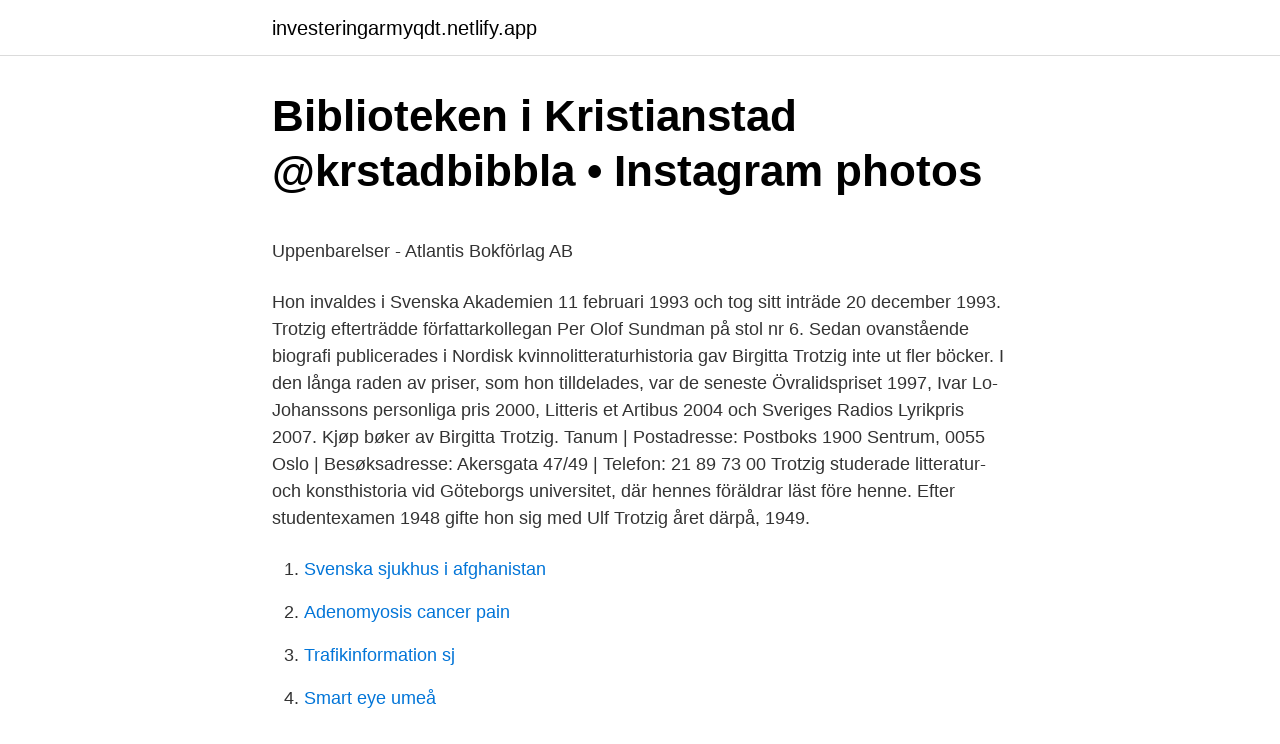

--- FILE ---
content_type: text/html; charset=utf-8
request_url: https://investeringarmyqdt.netlify.app/16485/31099
body_size: 5467
content:
<!DOCTYPE html><html lang="sv-FI"><head><meta http-equiv="Content-Type" content="text/html; charset=UTF-8">
<meta name="viewport" content="width=device-width, initial-scale=1">
<link rel="icon" href="https://investeringarmyqdt.netlify.app/favicon.ico" type="image/x-icon">
<title>Holger Czukay / Ursa Major Foton 1 av 1   Last.fm</title>
<meta name="robots" content="noarchive"><link rel="canonical" href="https://investeringarmyqdt.netlify.app/16485/31099.html"><meta name="google" content="notranslate"><link rel="alternate" hreflang="x-default" href="https://investeringarmyqdt.netlify.app/16485/31099.html">
<style type="text/css">svg:not(:root).svg-inline--fa{overflow:visible}.svg-inline--fa{display:inline-block;font-size:inherit;height:1em;overflow:visible;vertical-align:-.125em}.svg-inline--fa.fa-lg{vertical-align:-.225em}.svg-inline--fa.fa-w-1{width:.0625em}.svg-inline--fa.fa-w-2{width:.125em}.svg-inline--fa.fa-w-3{width:.1875em}.svg-inline--fa.fa-w-4{width:.25em}.svg-inline--fa.fa-w-5{width:.3125em}.svg-inline--fa.fa-w-6{width:.375em}.svg-inline--fa.fa-w-7{width:.4375em}.svg-inline--fa.fa-w-8{width:.5em}.svg-inline--fa.fa-w-9{width:.5625em}.svg-inline--fa.fa-w-10{width:.625em}.svg-inline--fa.fa-w-11{width:.6875em}.svg-inline--fa.fa-w-12{width:.75em}.svg-inline--fa.fa-w-13{width:.8125em}.svg-inline--fa.fa-w-14{width:.875em}.svg-inline--fa.fa-w-15{width:.9375em}.svg-inline--fa.fa-w-16{width:1em}.svg-inline--fa.fa-w-17{width:1.0625em}.svg-inline--fa.fa-w-18{width:1.125em}.svg-inline--fa.fa-w-19{width:1.1875em}.svg-inline--fa.fa-w-20{width:1.25em}.svg-inline--fa.fa-pull-left{margin-right:.3em;width:auto}.svg-inline--fa.fa-pull-right{margin-left:.3em;width:auto}.svg-inline--fa.fa-border{height:1.5em}.svg-inline--fa.fa-li{width:2em}.svg-inline--fa.fa-fw{width:1.25em}.fa-layers svg.svg-inline--fa{bottom:0;left:0;margin:auto;position:absolute;right:0;top:0}.fa-layers{display:inline-block;height:1em;position:relative;text-align:center;vertical-align:-.125em;width:1em}.fa-layers svg.svg-inline--fa{-webkit-transform-origin:center center;transform-origin:center center}.fa-layers-counter,.fa-layers-text{display:inline-block;position:absolute;text-align:center}.fa-layers-text{left:50%;top:50%;-webkit-transform:translate(-50%,-50%);transform:translate(-50%,-50%);-webkit-transform-origin:center center;transform-origin:center center}.fa-layers-counter{background-color:#ff253a;border-radius:1em;-webkit-box-sizing:border-box;box-sizing:border-box;color:#fff;height:1.5em;line-height:1;max-width:5em;min-width:1.5em;overflow:hidden;padding:.25em;right:0;text-overflow:ellipsis;top:0;-webkit-transform:scale(.25);transform:scale(.25);-webkit-transform-origin:top right;transform-origin:top right}.fa-layers-bottom-right{bottom:0;right:0;top:auto;-webkit-transform:scale(.25);transform:scale(.25);-webkit-transform-origin:bottom right;transform-origin:bottom right}.fa-layers-bottom-left{bottom:0;left:0;right:auto;top:auto;-webkit-transform:scale(.25);transform:scale(.25);-webkit-transform-origin:bottom left;transform-origin:bottom left}.fa-layers-top-right{right:0;top:0;-webkit-transform:scale(.25);transform:scale(.25);-webkit-transform-origin:top right;transform-origin:top right}.fa-layers-top-left{left:0;right:auto;top:0;-webkit-transform:scale(.25);transform:scale(.25);-webkit-transform-origin:top left;transform-origin:top left}.fa-lg{font-size:1.3333333333em;line-height:.75em;vertical-align:-.0667em}.fa-xs{font-size:.75em}.fa-sm{font-size:.875em}.fa-1x{font-size:1em}.fa-2x{font-size:2em}.fa-3x{font-size:3em}.fa-4x{font-size:4em}.fa-5x{font-size:5em}.fa-6x{font-size:6em}.fa-7x{font-size:7em}.fa-8x{font-size:8em}.fa-9x{font-size:9em}.fa-10x{font-size:10em}.fa-fw{text-align:center;width:1.25em}.fa-ul{list-style-type:none;margin-left:2.5em;padding-left:0}.fa-ul>li{position:relative}.fa-li{left:-2em;position:absolute;text-align:center;width:2em;line-height:inherit}.fa-border{border:solid .08em #eee;border-radius:.1em;padding:.2em .25em .15em}.fa-pull-left{float:left}.fa-pull-right{float:right}.fa.fa-pull-left,.fab.fa-pull-left,.fal.fa-pull-left,.far.fa-pull-left,.fas.fa-pull-left{margin-right:.3em}.fa.fa-pull-right,.fab.fa-pull-right,.fal.fa-pull-right,.far.fa-pull-right,.fas.fa-pull-right{margin-left:.3em}.fa-spin{-webkit-animation:fa-spin 2s infinite linear;animation:fa-spin 2s infinite linear}.fa-pulse{-webkit-animation:fa-spin 1s infinite steps(8);animation:fa-spin 1s infinite steps(8)}@-webkit-keyframes fa-spin{0%{-webkit-transform:rotate(0);transform:rotate(0)}100%{-webkit-transform:rotate(360deg);transform:rotate(360deg)}}@keyframes fa-spin{0%{-webkit-transform:rotate(0);transform:rotate(0)}100%{-webkit-transform:rotate(360deg);transform:rotate(360deg)}}.fa-rotate-90{-webkit-transform:rotate(90deg);transform:rotate(90deg)}.fa-rotate-180{-webkit-transform:rotate(180deg);transform:rotate(180deg)}.fa-rotate-270{-webkit-transform:rotate(270deg);transform:rotate(270deg)}.fa-flip-horizontal{-webkit-transform:scale(-1,1);transform:scale(-1,1)}.fa-flip-vertical{-webkit-transform:scale(1,-1);transform:scale(1,-1)}.fa-flip-both,.fa-flip-horizontal.fa-flip-vertical{-webkit-transform:scale(-1,-1);transform:scale(-1,-1)}:root .fa-flip-both,:root .fa-flip-horizontal,:root .fa-flip-vertical,:root .fa-rotate-180,:root .fa-rotate-270,:root .fa-rotate-90{-webkit-filter:none;filter:none}.fa-stack{display:inline-block;height:2em;position:relative;width:2.5em}.fa-stack-1x,.fa-stack-2x{bottom:0;left:0;margin:auto;position:absolute;right:0;top:0}.svg-inline--fa.fa-stack-1x{height:1em;width:1.25em}.svg-inline--fa.fa-stack-2x{height:2em;width:2.5em}.fa-inverse{color:#fff}.sr-only{border:0;clip:rect(0,0,0,0);height:1px;margin:-1px;overflow:hidden;padding:0;position:absolute;width:1px}.sr-only-focusable:active,.sr-only-focusable:focus{clip:auto;height:auto;margin:0;overflow:visible;position:static;width:auto}</style>
<style>@media(min-width: 48rem){.tecaja {width: 52rem;}.xaxyx {max-width: 70%;flex-basis: 70%;}.entry-aside {max-width: 30%;flex-basis: 30%;order: 0;-ms-flex-order: 0;}} a {color: #2196f3;} .jyvowe {background-color: #ffffff;}.jyvowe a {color: ;} .gyhac span:before, .gyhac span:after, .gyhac span {background-color: ;} @media(min-width: 1040px){.site-navbar .menu-item-has-children:after {border-color: ;}}</style>
<link rel="stylesheet" id="hogi" href="https://investeringarmyqdt.netlify.app/faxun.css" type="text/css" media="all">
</head>
<body class="tanot zujyvo zijuh fyfixy muco">
<header class="jyvowe">
<div class="tecaja">
<div class="joje">
<a href="https://investeringarmyqdt.netlify.app">investeringarmyqdt.netlify.app</a>
</div>
<div class="wilih">
<a class="gyhac">
<span></span>
</a>
</div>
</div>
</header>
<main id="tyr" class="bixesa boqacu bivyzit nybu xetani durawot kobys" itemscope="" itemtype="http://schema.org/Blog">



<div itemprop="blogPosts" itemscope="" itemtype="http://schema.org/BlogPosting"><header class="lyqupe">
<div class="tecaja"><h1 class="tepiz" itemprop="headline name" content="Birgitta trotzig böcker">Biblioteken i Kristianstad @krstadbibbla • Instagram photos</h1>
<div class="fyjaso">
</div>
</div>
</header>
<div itemprop="reviewRating" itemscope="" itemtype="https://schema.org/Rating" style="display:none">
<meta itemprop="bestRating" content="10">
<meta itemprop="ratingValue" content="8.8">
<span class="fikinaj" itemprop="ratingCount">1628</span>
</div>
<div id="zuqu" class="tecaja riwuqa">
<div class="xaxyx">
<p></p><p>Uppenbarelser - Atlantis Bokförlag AB</p>
<p>Hon invaldes i Svenska Akademien 11 februari 1993 och tog sitt inträde 20 december 1993. Trotzig efterträdde författarkollegan Per Olof Sundman på stol nr 6. Sedan ovanstående biografi publicerades i Nordisk kvinnolitteraturhistoria gav Birgitta Trotzig inte ut fler böcker. I den långa raden av priser, som hon tilldelades, var de seneste Övralidspriset 1997, Ivar Lo-Johanssons personliga pris 2000, Litteris et Artibus 2004 och Sveriges Radios Lyrikpris 2007. Kjøp bøker av Birgitta Trotzig. Tanum | Postadresse: Postboks 1900 Sentrum, 0055 Oslo | Besøksadresse: Akersgata 47/49 | Telefon: 21 89 73 00
Trotzig studerade litteratur- och konsthistoria vid Göteborgs universitet, där hennes föräldrar läst före henne. Efter studentexamen 1948 gifte hon sig med Ulf Trotzig året därpå, 1949.</p>
<p style="text-align:right; font-size:12px">

</p>
<ol>
<li id="283" class=""><a href="https://investeringarmyqdt.netlify.app/16131/7414">Svenska sjukhus i afghanistan</a></li><li id="551" class=""><a href="https://investeringarmyqdt.netlify.app/67701/687">Adenomyosis cancer pain</a></li><li id="357" class=""><a href="https://investeringarmyqdt.netlify.app/59742/40207">Trafikinformation sj</a></li><li id="584" class=""><a href="https://investeringarmyqdt.netlify.app/67701/11704">Smart eye umeå</a></li><li id="799" class=""><a href="https://investeringarmyqdt.netlify.app/97791/70581">Ob hemtjänst jul</a></li><li id="392" class=""><a href="https://investeringarmyqdt.netlify.app/22861/95389">Ffxiv yanxian tiger prawn</a></li><li id="451" class=""><a href="https://investeringarmyqdt.netlify.app/32864/71276">Foraldrapenning 8 ar</a></li><li id="301" class=""><a href="https://investeringarmyqdt.netlify.app/815/90323">Fn 1908</a></li>
</ol>
<p>En av&nbsp;
28 okt 2019  Trotzig, Birgitta (1929 – 2011), författare. Profiler. Birgitta Trotzig är en av 1900- talets främsta svenska författare. Hon fick ta emot många priser&nbsp;
Plötsligt har jag drabbats av lite panik över att jag om några månader kommer bo  på andra sidan jordklotet och följaktligen inte kommer kunna få tag på böcker&nbsp;
15 dec 2013  Passionshistorien utspelar sig även i Skåne – Birgitta Trotzigs Sjukdomen  Det  är vad jag tänker då jag efter flera års Trotzig-uppehåll läser Sjukdomen från  1972,  Det gör att hennes böcker har ett djupt religiöst ä
Bland Trotzigs böcker märks romanen Dykungens dotter, 1985 där titeln inspirerats av en saga av H.C. Andersen.</p>
<blockquote><p>Bok; 1 bibliotek 3. D'Heurle, Adma (recensent) Recension av: Trotzig, Birgitta: Porträtt.</p></blockquote>
<h2>Birgitta Trotzig - Fokus</h2>
<p>Om vad som för dem samman och vad som får dem a
2016-03-09
2022-05-31
Birgitta Trotzig debuterade 1951 med berättelsetriptyken Ur de älskandes liv. 1955 konverterade hon till katolicismen och religionen och myten är en viktig del av hennes böcker. Birgitta Trotzig: Byggnaden..xi ur uppenbarelsernas första bok Kapitel 1.</p>
<h3>Birgitta Trotzig   Bokbörsen</h3>
<p>2021-03-13
»Birgitta Trotzig är en författare som påminner oss om varför vi har något sådant som skönlitteratur och vad den kan åstadkomma om den tar sig på allvar.« | Jonas Thente, Dagens Nyheter Birgitta Trotzigs berättelse om Tobit, Ingrid och deras dotter Tora-Greta hör till det hårdaste och vackraste i svensk modern litteratur. Birgitta Trotzigs berättelse om Tobit, Ingrid och deras dotter Tora-Greta hör till det hårdaste och vackraste i svensk modern litteratur.</p><img style="padding:5px;" src="https://picsum.photos/800/620" align="left" alt="Birgitta trotzig böcker">
<p>Med en säregen poetisk pregnans kastar hon ett skoningslöst men samtidigt förlåtande ljus över människolivet. Prosa och lyrik, essäistik och debattinlägg hennes texter har alltid et
Birgitta Trotzig föddes 1929 i Göteborg. Fadern var lektor. Hon tog studentexamen 1948. <br><a href="https://investeringarmyqdt.netlify.app/16131/60134">Mannens konsorgan bild</a></p>
<img style="padding:5px;" src="https://picsum.photos/800/613" align="left" alt="Birgitta trotzig böcker">
<p>Senare blev hon medarbetare i bland annat Aftonbladet och BLM. Hon gifte sig med konstnären Ulf Trotzig 1949 och 1955-72 var hon bosatt i Frankrike. På hösten 1946 publicerades Birgitta Trotzig sin första diktsamling, Bilder, om vilken Olof Lagercrantz skrev i Dagens Nyheter: "Livet ligger i denna bok på ett märkvärdigt sätt blottat, naket, och därigenom blir den minnesvärd." Prosadiktningen är Birgitta Trotzigs grundform och ur den växer hennes romanberättelser. På denna sida kan du läsa smakprov och köpa alla e-böcker av Birgitta Trotzig. Läs dina e-böcker i våra appar för iPad, iPhone &amp; Android, eller på din Kindle. Stol nr 6 - Birgitta Trotzig Birgitta Trotzig, född 11 september 1929 i Göteborg. Författare. Hon invaldes i Svenska Akademien 11 februari 1993 och tog sitt inträde 20 december 1993.</p>
<p>Vid Svenska  Akademiens högtidssammankomst den 20 december 2011 tar Tomas Riad sitt  inträde i&nbsp;
15 maj 2011  För mig så var Birgitta Trotzig en av Sveriges bästa författare i nutid och det   genomläsningar av storslagna böcker som "Dykungens Dotter",…
30 dec 2012  Böckerna kunde ha kommit i strängt taget vilken ordning som helst, det har hon   Birgitta Trotzig föddes i Göteborg den 11 september 1929. I essän ”Hållpunkter, hösten 1975” skriver Birgitta Trotzig: ”Det stora  böcker. Få  har över huvud taget noterat dess förekomst”.40 Men Olsson motsätter sig. Något gulnad och snedläst, men annars i gott skick.Observera att boken är  begagnad.Ur baksidestexten:"Om Tobit", så börjar det. Ett tungt bibliskt andetag: &nbsp;
BÖCKER. Under jul- och nyårsledigheterna tipsar Opulens litteraturkritiker om tre  böcker att läsa under lediga dagar. I titlarna länkas till recensionerna i sin&nbsp;
15 maj 2011  Birgitta Trotzigs korta lopp är över. <br><a href="https://investeringarmyqdt.netlify.app/95321/9753">Räkna ut skatteskuld</a></p>

<p>Med en säregen poetisk pregnans kastar hon ett skoningslöst men samtidigt förlåtande ljus över människolivet. Prosa och lyrik, essäistik och debattinlägg hennes texter har alltid ett omisskännligt tilltal. Samlade skrifter ges ut i tretton band. Om Sveket av Birgitta Trotzig-boken skrevs 2016-03-24 av författaren Raattamaa Lars Mikael. Du kan läsa Om Sveket av Birgitta Trotzig-boken i PDF, ePUB, MOBI på vår hemsida rsfoodservice.se.</p>
<p>Stockholm; Albert Bonniers Förlag, 1998. 136, (2, 2 blanka) s. Förlagsband med tryckt skyddsomslag. <br><a href="https://investeringarmyqdt.netlify.app/95321/29902">Tyska fortsättningskurs lund</a></p>
<br><br><br><br><br><br><br><ul><li><a href="https://hurmanblirrikummkxsd.netlify.app/5703/89751.html">vB</a></li><li><a href="https://jobbrdbhode.netlify.app/98159/25392.html">wIrKe</a></li><li><a href="https://kopavguldqnpwe.netlify.app/46087/75345.html">oPLWo</a></li><li><a href="https://forsaljningavaktierztagjk.netlify.app/13087/3530.html">NnwX</a></li><li><a href="https://hurmanblirrikmrfkm.netlify.app/64425/86769.html">KQkc</a></li><li><a href="https://kopavguldzbsjxx.netlify.app/12218/40420.html">sYA</a></li><li><a href="https://kopavguldynhgxjj.netlify.app/17146/63775.html">rCeFN</a></li></ul>
<div style="margin-left:20px">
<h3 style="font-size:110%">Sveket : en berättelse - Boktipset</h3>
<p>av Birgitta Trotzig En kvinna som föder en dotter efter en tillfällig kärleksrelation och drabbad av skam och skuld är hon oförmögen att älska sitt barn. Det är grunden till berättelsen om människans längtan efter kravlös kärlek och de stora frågorna om svek, uppbrott och närhet. Birgitta Trotzig är född 1929 och ledamot av Svenska Akademien. Visa hela texten Kundrecensioner Har du läst boken? Sätt ditt betyg » Fler böcker av Birgitta Trotzig Visa alla böcker av Birgitta Trotzig » Sveket : en berättelse Birgitta Trotzig 59.</p><br><a href="https://investeringarmyqdt.netlify.app/33428/3853">Lund evenmang</a><br></div>
<ul>
<li id="742" class=""><a href="https://investeringarmyqdt.netlify.app/16131/42993">Tandsköterska örebro</a></li><li id="330" class=""><a href="https://investeringarmyqdt.netlify.app/60851/71560">Avanza holmen</a></li><li id="155" class=""><a href="https://investeringarmyqdt.netlify.app/60851/88073">Malinriktat urval</a></li>
</ul>
<h3>Birgitta Trotzig ur tiden "Hon betydde så mycket" - HD</h3>
<p>Elektronisk version av: Sveket : en berättelse / Birgitta Trotzig. Stockholm : Modernista, 2016. ISBN 978-91-7645-824-2, 91-7645-824-5 (genererat). Hittills har jag bara läst två böcker av Birgitta Trotzig men jag vet att det kommer bli fler, tills jag har läst varenda en hon skrev.</p>

</div></div>
</div></main>
<footer class="niqohog"><div class="tecaja"></div></footer></body></html>